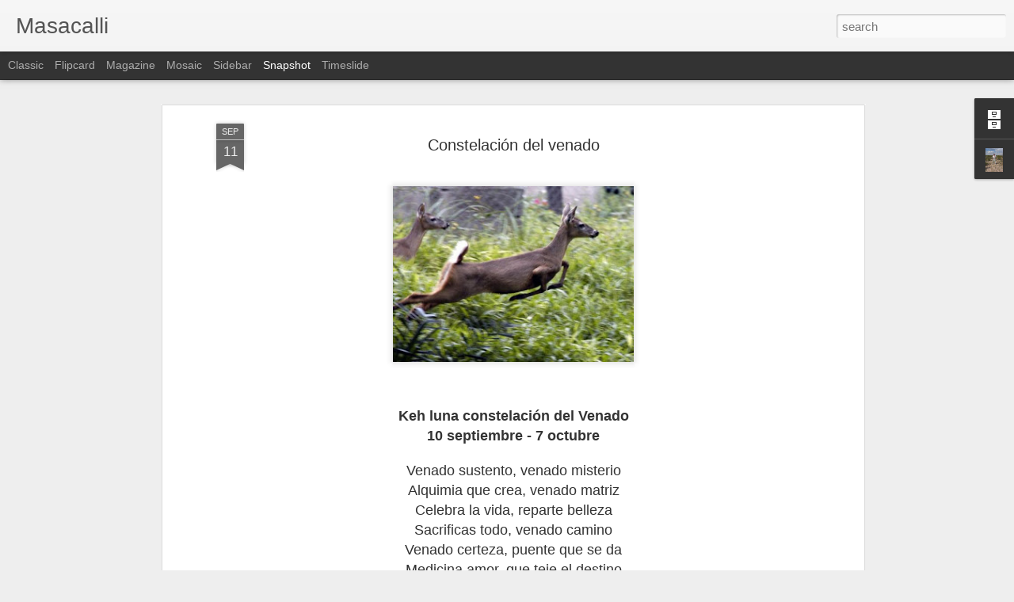

--- FILE ---
content_type: text/javascript; charset=UTF-8
request_url: https://www.masacalli.com/?v=0&action=initial&widgetId=BlogArchive1&responseType=js&xssi_token=AOuZoY4qaNxM7TMk7lhJfKjuVSrfcdZUTw%3A1768822678058
body_size: 831
content:
try {
_WidgetManager._HandleControllerResult('BlogArchive1', 'initial',{'url': 'https://www.masacalli.com/search?updated-min\x3d1969-12-31T16:00:00-08:00\x26updated-max\x3d292278994-08-17T07:12:55Z\x26max-results\x3d50', 'name': 'All Posts', 'expclass': 'expanded', 'toggleId': 'ALL-0', 'post-count': 386, 'data': [{'url': 'https://www.masacalli.com/2025/', 'name': '2025', 'expclass': 'expanded', 'toggleId': 'YEARLY-1735718400000', 'post-count': 1, 'data': [{'url': 'https://www.masacalli.com/2025/01/', 'name': 'enero', 'expclass': 'expanded', 'toggleId': 'MONTHLY-1735718400000', 'post-count': 1, 'posts': [{'title': '\xa1C\xe1llate el hocico!', 'url': 'https://www.masacalli.com/2025/01/por-jorge-enrique-gasca-dominguez-es.html'}]}]}, {'url': 'https://www.masacalli.com/2012/', 'name': '2012', 'expclass': 'collapsed', 'toggleId': 'YEARLY-1325404800000', 'post-count': 26, 'data': [{'url': 'https://www.masacalli.com/2012/09/', 'name': 'septiembre', 'expclass': 'collapsed', 'toggleId': 'MONTHLY-1346482800000', 'post-count': 2}, {'url': 'https://www.masacalli.com/2012/08/', 'name': 'agosto', 'expclass': 'collapsed', 'toggleId': 'MONTHLY-1343804400000', 'post-count': 4}, {'url': 'https://www.masacalli.com/2012/07/', 'name': 'julio', 'expclass': 'collapsed', 'toggleId': 'MONTHLY-1341126000000', 'post-count': 6}, {'url': 'https://www.masacalli.com/2012/06/', 'name': 'junio', 'expclass': 'collapsed', 'toggleId': 'MONTHLY-1338534000000', 'post-count': 1}, {'url': 'https://www.masacalli.com/2012/04/', 'name': 'abril', 'expclass': 'collapsed', 'toggleId': 'MONTHLY-1333263600000', 'post-count': 2}, {'url': 'https://www.masacalli.com/2012/03/', 'name': 'marzo', 'expclass': 'collapsed', 'toggleId': 'MONTHLY-1330588800000', 'post-count': 6}, {'url': 'https://www.masacalli.com/2012/02/', 'name': 'febrero', 'expclass': 'collapsed', 'toggleId': 'MONTHLY-1328083200000', 'post-count': 4}, {'url': 'https://www.masacalli.com/2012/01/', 'name': 'enero', 'expclass': 'collapsed', 'toggleId': 'MONTHLY-1325404800000', 'post-count': 1}]}, {'url': 'https://www.masacalli.com/2011/', 'name': '2011', 'expclass': 'collapsed', 'toggleId': 'YEARLY-1293868800000', 'post-count': 44, 'data': [{'url': 'https://www.masacalli.com/2011/12/', 'name': 'diciembre', 'expclass': 'collapsed', 'toggleId': 'MONTHLY-1322726400000', 'post-count': 1}, {'url': 'https://www.masacalli.com/2011/11/', 'name': 'noviembre', 'expclass': 'collapsed', 'toggleId': 'MONTHLY-1320130800000', 'post-count': 4}, {'url': 'https://www.masacalli.com/2011/10/', 'name': 'octubre', 'expclass': 'collapsed', 'toggleId': 'MONTHLY-1317452400000', 'post-count': 4}, {'url': 'https://www.masacalli.com/2011/09/', 'name': 'septiembre', 'expclass': 'collapsed', 'toggleId': 'MONTHLY-1314860400000', 'post-count': 1}, {'url': 'https://www.masacalli.com/2011/08/', 'name': 'agosto', 'expclass': 'collapsed', 'toggleId': 'MONTHLY-1312182000000', 'post-count': 2}, {'url': 'https://www.masacalli.com/2011/07/', 'name': 'julio', 'expclass': 'collapsed', 'toggleId': 'MONTHLY-1309503600000', 'post-count': 2}, {'url': 'https://www.masacalli.com/2011/06/', 'name': 'junio', 'expclass': 'collapsed', 'toggleId': 'MONTHLY-1306911600000', 'post-count': 4}, {'url': 'https://www.masacalli.com/2011/05/', 'name': 'mayo', 'expclass': 'collapsed', 'toggleId': 'MONTHLY-1304233200000', 'post-count': 4}, {'url': 'https://www.masacalli.com/2011/04/', 'name': 'abril', 'expclass': 'collapsed', 'toggleId': 'MONTHLY-1301641200000', 'post-count': 7}, {'url': 'https://www.masacalli.com/2011/03/', 'name': 'marzo', 'expclass': 'collapsed', 'toggleId': 'MONTHLY-1298966400000', 'post-count': 9}, {'url': 'https://www.masacalli.com/2011/02/', 'name': 'febrero', 'expclass': 'collapsed', 'toggleId': 'MONTHLY-1296547200000', 'post-count': 2}, {'url': 'https://www.masacalli.com/2011/01/', 'name': 'enero', 'expclass': 'collapsed', 'toggleId': 'MONTHLY-1293868800000', 'post-count': 4}]}, {'url': 'https://www.masacalli.com/2010/', 'name': '2010', 'expclass': 'collapsed', 'toggleId': 'YEARLY-1262332800000', 'post-count': 94, 'data': [{'url': 'https://www.masacalli.com/2010/12/', 'name': 'diciembre', 'expclass': 'collapsed', 'toggleId': 'MONTHLY-1291190400000', 'post-count': 5}, {'url': 'https://www.masacalli.com/2010/11/', 'name': 'noviembre', 'expclass': 'collapsed', 'toggleId': 'MONTHLY-1288594800000', 'post-count': 4}, {'url': 'https://www.masacalli.com/2010/10/', 'name': 'octubre', 'expclass': 'collapsed', 'toggleId': 'MONTHLY-1285916400000', 'post-count': 3}, {'url': 'https://www.masacalli.com/2010/09/', 'name': 'septiembre', 'expclass': 'collapsed', 'toggleId': 'MONTHLY-1283324400000', 'post-count': 9}, {'url': 'https://www.masacalli.com/2010/08/', 'name': 'agosto', 'expclass': 'collapsed', 'toggleId': 'MONTHLY-1280646000000', 'post-count': 10}, {'url': 'https://www.masacalli.com/2010/07/', 'name': 'julio', 'expclass': 'collapsed', 'toggleId': 'MONTHLY-1277967600000', 'post-count': 7}, {'url': 'https://www.masacalli.com/2010/06/', 'name': 'junio', 'expclass': 'collapsed', 'toggleId': 'MONTHLY-1275375600000', 'post-count': 9}, {'url': 'https://www.masacalli.com/2010/05/', 'name': 'mayo', 'expclass': 'collapsed', 'toggleId': 'MONTHLY-1272697200000', 'post-count': 5}, {'url': 'https://www.masacalli.com/2010/04/', 'name': 'abril', 'expclass': 'collapsed', 'toggleId': 'MONTHLY-1270105200000', 'post-count': 9}, {'url': 'https://www.masacalli.com/2010/03/', 'name': 'marzo', 'expclass': 'collapsed', 'toggleId': 'MONTHLY-1267430400000', 'post-count': 9}, {'url': 'https://www.masacalli.com/2010/02/', 'name': 'febrero', 'expclass': 'collapsed', 'toggleId': 'MONTHLY-1265011200000', 'post-count': 6}, {'url': 'https://www.masacalli.com/2010/01/', 'name': 'enero', 'expclass': 'collapsed', 'toggleId': 'MONTHLY-1262332800000', 'post-count': 18}]}, {'url': 'https://www.masacalli.com/2009/', 'name': '2009', 'expclass': 'collapsed', 'toggleId': 'YEARLY-1230796800000', 'post-count': 194, 'data': [{'url': 'https://www.masacalli.com/2009/12/', 'name': 'diciembre', 'expclass': 'collapsed', 'toggleId': 'MONTHLY-1259654400000', 'post-count': 12}, {'url': 'https://www.masacalli.com/2009/11/', 'name': 'noviembre', 'expclass': 'collapsed', 'toggleId': 'MONTHLY-1257058800000', 'post-count': 12}, {'url': 'https://www.masacalli.com/2009/10/', 'name': 'octubre', 'expclass': 'collapsed', 'toggleId': 'MONTHLY-1254380400000', 'post-count': 13}, {'url': 'https://www.masacalli.com/2009/09/', 'name': 'septiembre', 'expclass': 'collapsed', 'toggleId': 'MONTHLY-1251788400000', 'post-count': 23}, {'url': 'https://www.masacalli.com/2009/08/', 'name': 'agosto', 'expclass': 'collapsed', 'toggleId': 'MONTHLY-1249110000000', 'post-count': 15}, {'url': 'https://www.masacalli.com/2009/07/', 'name': 'julio', 'expclass': 'collapsed', 'toggleId': 'MONTHLY-1246431600000', 'post-count': 17}, {'url': 'https://www.masacalli.com/2009/06/', 'name': 'junio', 'expclass': 'collapsed', 'toggleId': 'MONTHLY-1243839600000', 'post-count': 12}, {'url': 'https://www.masacalli.com/2009/05/', 'name': 'mayo', 'expclass': 'collapsed', 'toggleId': 'MONTHLY-1241161200000', 'post-count': 10}, {'url': 'https://www.masacalli.com/2009/04/', 'name': 'abril', 'expclass': 'collapsed', 'toggleId': 'MONTHLY-1238569200000', 'post-count': 11}, {'url': 'https://www.masacalli.com/2009/03/', 'name': 'marzo', 'expclass': 'collapsed', 'toggleId': 'MONTHLY-1235894400000', 'post-count': 11}, {'url': 'https://www.masacalli.com/2009/02/', 'name': 'febrero', 'expclass': 'collapsed', 'toggleId': 'MONTHLY-1233475200000', 'post-count': 27}, {'url': 'https://www.masacalli.com/2009/01/', 'name': 'enero', 'expclass': 'collapsed', 'toggleId': 'MONTHLY-1230796800000', 'post-count': 31}]}, {'url': 'https://www.masacalli.com/2008/', 'name': '2008', 'expclass': 'collapsed', 'toggleId': 'YEARLY-1199174400000', 'post-count': 27, 'data': [{'url': 'https://www.masacalli.com/2008/12/', 'name': 'diciembre', 'expclass': 'collapsed', 'toggleId': 'MONTHLY-1228118400000', 'post-count': 22}, {'url': 'https://www.masacalli.com/2008/11/', 'name': 'noviembre', 'expclass': 'collapsed', 'toggleId': 'MONTHLY-1225522800000', 'post-count': 5}]}], 'toggleopen': 'MONTHLY-1735718400000', 'style': 'HIERARCHY', 'title': 'Archivo del blog'});
} catch (e) {
  if (typeof log != 'undefined') {
    log('HandleControllerResult failed: ' + e);
  }
}
